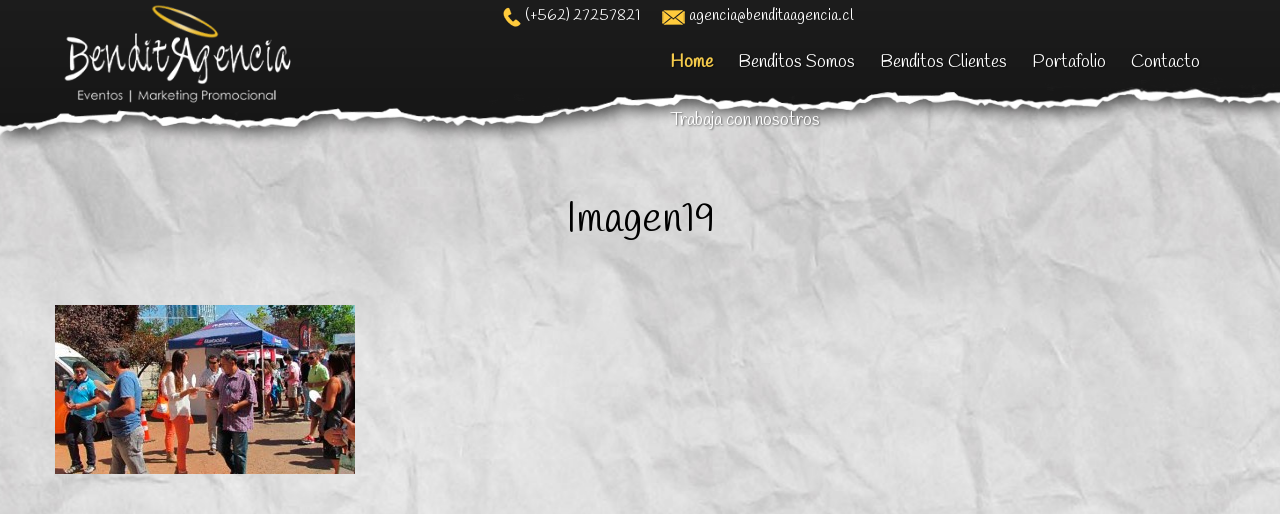

--- FILE ---
content_type: text/html; charset=UTF-8
request_url: http://www.benditaagencia.cl/copa-davis-tarjeta-cencosud/imagen19/
body_size: 25152
content:
<!DOCTYPE html>
<html lang="es-ES">
    <head>
        <meta charset="UTF-8">
        <meta name="viewport" content="width=device-width, initial-scale=1">
        <title>Imagen19 | Bendita Agencia</title>
        <link rel="profile" href="http://gmpg.org/xfn/11">
        <link rel="pingback" href="http://www.benditaagencia.cl/xmlrpc.php">

        <link rel='dns-prefetch' href='//fonts.googleapis.com' />
<link rel='dns-prefetch' href='//s.w.org' />
<link rel="alternate" type="application/rss+xml" title="Bendita Agencia &raquo; Feed" href="http://www.benditaagencia.cl/feed/" />
<link rel="alternate" type="application/rss+xml" title="Bendita Agencia &raquo; RSS de los comentarios" href="http://www.benditaagencia.cl/comments/feed/" />
<link rel="alternate" type="application/rss+xml" title="Bendita Agencia &raquo; Imagen19 RSS de los comentarios" href="http://www.benditaagencia.cl/copa-davis-tarjeta-cencosud/imagen19/feed/" />
		<script type="text/javascript">
			window._wpemojiSettings = {"baseUrl":"https:\/\/s.w.org\/images\/core\/emoji\/2.2.1\/72x72\/","ext":".png","svgUrl":"https:\/\/s.w.org\/images\/core\/emoji\/2.2.1\/svg\/","svgExt":".svg","source":{"concatemoji":"http:\/\/www.benditaagencia.cl\/wp-includes\/js\/wp-emoji-release.min.js?ver=4.7.29"}};
			!function(t,a,e){var r,n,i,o=a.createElement("canvas"),l=o.getContext&&o.getContext("2d");function c(t){var e=a.createElement("script");e.src=t,e.defer=e.type="text/javascript",a.getElementsByTagName("head")[0].appendChild(e)}for(i=Array("flag","emoji4"),e.supports={everything:!0,everythingExceptFlag:!0},n=0;n<i.length;n++)e.supports[i[n]]=function(t){var e,a=String.fromCharCode;if(!l||!l.fillText)return!1;switch(l.clearRect(0,0,o.width,o.height),l.textBaseline="top",l.font="600 32px Arial",t){case"flag":return(l.fillText(a(55356,56826,55356,56819),0,0),o.toDataURL().length<3e3)?!1:(l.clearRect(0,0,o.width,o.height),l.fillText(a(55356,57331,65039,8205,55356,57096),0,0),e=o.toDataURL(),l.clearRect(0,0,o.width,o.height),l.fillText(a(55356,57331,55356,57096),0,0),e!==o.toDataURL());case"emoji4":return l.fillText(a(55357,56425,55356,57341,8205,55357,56507),0,0),e=o.toDataURL(),l.clearRect(0,0,o.width,o.height),l.fillText(a(55357,56425,55356,57341,55357,56507),0,0),e!==o.toDataURL()}return!1}(i[n]),e.supports.everything=e.supports.everything&&e.supports[i[n]],"flag"!==i[n]&&(e.supports.everythingExceptFlag=e.supports.everythingExceptFlag&&e.supports[i[n]]);e.supports.everythingExceptFlag=e.supports.everythingExceptFlag&&!e.supports.flag,e.DOMReady=!1,e.readyCallback=function(){e.DOMReady=!0},e.supports.everything||(r=function(){e.readyCallback()},a.addEventListener?(a.addEventListener("DOMContentLoaded",r,!1),t.addEventListener("load",r,!1)):(t.attachEvent("onload",r),a.attachEvent("onreadystatechange",function(){"complete"===a.readyState&&e.readyCallback()})),(r=e.source||{}).concatemoji?c(r.concatemoji):r.wpemoji&&r.twemoji&&(c(r.twemoji),c(r.wpemoji)))}(window,document,window._wpemojiSettings);
		</script>
		<style type="text/css">
img.wp-smiley,
img.emoji {
	display: inline !important;
	border: none !important;
	box-shadow: none !important;
	height: 1em !important;
	width: 1em !important;
	margin: 0 .07em !important;
	vertical-align: -0.1em !important;
	background: none !important;
	padding: 0 !important;
}
</style>
<link rel='stylesheet' id='siteorigin-panels-front-css'  href='http://www.benditaagencia.cl/wp-content/plugins/siteorigin-panels/css/front.css?ver=2.1.2' type='text/css' media='all' />
<link rel='stylesheet' id='contact-form-7-css'  href='http://www.benditaagencia.cl/wp-content/plugins/contact-form-7/includes/css/styles.css?ver=4.3.1' type='text/css' media='all' />
<link rel='stylesheet' id='rs-plugin-settings-css'  href='http://www.benditaagencia.cl/wp-content/plugins/revslider/rs-plugin/css/settings.css?ver=4.6.5' type='text/css' media='all' />
<style id='rs-plugin-settings-inline-css' type='text/css'>
.tp-caption a{color:#ff7302;text-shadow:none;-webkit-transition:all 0.2s ease-out;-moz-transition:all 0.2s ease-out;-o-transition:all 0.2s ease-out;-ms-transition:all 0.2s ease-out}.tp-caption a:hover{color:#ffa902}
</style>
<link rel='stylesheet' id='google-fonts-css'  href='//fonts.googleapis.com/css?family=PT+Sans%3A400%7COxygen%3A400&#038;ver=4.7.29' type='text/css' media='all' />
<link rel='stylesheet' id='accesspress_parallax-font-awesome-css'  href='http://www.benditaagencia.cl/wp-content/themes/accesspress_parallax_pro/css/font-awesome.min.css?ver=4.7.29' type='text/css' media='all' />
<link rel='stylesheet' id='accesspress_parallax-bx-slider-css'  href='http://www.benditaagencia.cl/wp-content/themes/accesspress_parallax_pro/css/jquery.bxslider.css?ver=4.7.29' type='text/css' media='all' />
<link rel='stylesheet' id='accesspress_parallax-nivo-lightbox-css'  href='http://www.benditaagencia.cl/wp-content/themes/accesspress_parallax_pro/css/nivo-lightbox.css?ver=4.7.29' type='text/css' media='all' />
<link rel='stylesheet' id='accesspress_parallax-superfish-css-css'  href='http://www.benditaagencia.cl/wp-content/themes/accesspress_parallax_pro/css/superfish.css?ver=4.7.29' type='text/css' media='all' />
<link rel='stylesheet' id='accesspress_parallax-animate-css-css'  href='http://www.benditaagencia.cl/wp-content/themes/accesspress_parallax_pro/css/animate.css?ver=4.7.29' type='text/css' media='all' />
<link rel='stylesheet' id='accesspress_parallax-mmenu-css'  href='http://www.benditaagencia.cl/wp-content/themes/accesspress_parallax_pro/css/jquery.mmenu.all.css?ver=4.7.29' type='text/css' media='all' />
<link rel='stylesheet' id='accesspress_parallax-style-css'  href='http://www.benditaagencia.cl/wp-content/themes/accesspress_parallax_pro/style.css?ver=4.7.29' type='text/css' media='all' />
<link rel='stylesheet' id='accesspress_parallax-responsive-css'  href='http://www.benditaagencia.cl/wp-content/themes/accesspress_parallax_pro/css/responsive.css?ver=4.7.29' type='text/css' media='all' />
<link rel='stylesheet' id='slb_core-css'  href='http://www.benditaagencia.cl/wp-content/plugins/simple-lightbox/client/css/app.css?ver=2.4.1' type='text/css' media='all' />
<link rel='stylesheet' id='accesspress_parallax-dynamic-style-css'  href='http://www.benditaagencia.cl/wp-content/themes/accesspress_parallax_pro/css/style.php?ver=4.7.29' type='text/css' media='all' />
<script type='text/javascript' src='http://www.benditaagencia.cl/wp-includes/js/jquery/jquery.js?ver=1.12.4'></script>
<script type='text/javascript' src='http://www.benditaagencia.cl/wp-includes/js/jquery/jquery-migrate.min.js?ver=1.4.1'></script>
<script type='text/javascript' src='http://www.benditaagencia.cl/wp-content/plugins/revslider/rs-plugin/js/jquery.themepunch.tools.min.js?ver=4.6.5'></script>
<script type='text/javascript' src='http://www.benditaagencia.cl/wp-content/plugins/revslider/rs-plugin/js/jquery.themepunch.revolution.min.js?ver=4.6.5'></script>
<link rel='https://api.w.org/' href='http://www.benditaagencia.cl/wp-json/' />
<link rel="EditURI" type="application/rsd+xml" title="RSD" href="http://www.benditaagencia.cl/xmlrpc.php?rsd" />
<link rel="wlwmanifest" type="application/wlwmanifest+xml" href="http://www.benditaagencia.cl/wp-includes/wlwmanifest.xml" /> 
<meta name="generator" content="WordPress 4.7.29" />
<link rel='shortlink' href='http://www.benditaagencia.cl/?p=380' />
<link rel="alternate" type="application/json+oembed" href="http://www.benditaagencia.cl/wp-json/oembed/1.0/embed?url=http%3A%2F%2Fwww.benditaagencia.cl%2Fcopa-davis-tarjeta-cencosud%2Fimagen19%2F" />
<link rel="alternate" type="text/xml+oembed" href="http://www.benditaagencia.cl/wp-json/oembed/1.0/embed?url=http%3A%2F%2Fwww.benditaagencia.cl%2Fcopa-davis-tarjeta-cencosud%2Fimagen19%2F&#038;format=xml" />
		<script type="text/javascript">
			jQuery(document).ready(function() {
				// CUSTOM AJAX CONTENT LOADING FUNCTION
				var ajaxRevslider = function(obj) {
				
					// obj.type : Post Type
					// obj.id : ID of Content to Load
					// obj.aspectratio : The Aspect Ratio of the Container / Media
					// obj.selector : The Container Selector where the Content of Ajax will be injected. It is done via the Essential Grid on Return of Content
					
					var content = "";

					data = {};
					
					data.action = 'revslider_ajax_call_front';
					data.client_action = 'get_slider_html';
					data.token = '91b897960b';
					data.type = obj.type;
					data.id = obj.id;
					data.aspectratio = obj.aspectratio;
					
					// SYNC AJAX REQUEST
					jQuery.ajax({
						type:"post",
						url:"http://www.benditaagencia.cl/wp-admin/admin-ajax.php",
						dataType: 'json',
						data:data,
						async:false,
						success: function(ret, textStatus, XMLHttpRequest) {
							if(ret.success == true)
								content = ret.data;								
						},
						error: function(e) {
							console.log(e);
						}
					});
					
					 // FIRST RETURN THE CONTENT WHEN IT IS LOADED !!
					 return content;						 
				};
				
				// CUSTOM AJAX FUNCTION TO REMOVE THE SLIDER
				var ajaxRemoveRevslider = function(obj) {
					return jQuery(obj.selector+" .rev_slider").revkill();
				};

				// EXTEND THE AJAX CONTENT LOADING TYPES WITH TYPE AND FUNCTION
				var extendessential = setInterval(function() {
					if (jQuery.fn.tpessential != undefined) {
						clearInterval(extendessential);
						if(typeof(jQuery.fn.tpessential.defaults) !== 'undefined') {
							jQuery.fn.tpessential.defaults.ajaxTypes.push({type:"revslider",func:ajaxRevslider,killfunc:ajaxRemoveRevslider,openAnimationSpeed:0.3});   
							// type:  Name of the Post to load via Ajax into the Essential Grid Ajax Container
							// func: the Function Name which is Called once the Item with the Post Type has been clicked
							// killfunc: function to kill in case the Ajax Window going to be removed (before Remove function !
							// openAnimationSpeed: how quick the Ajax Content window should be animated (default is 0.3)
						}
					}
				},30);
			});
		</script>
		<link type='image/png' rel='icon' href='http://www.benditaagencia.cl/wp-content/themes/accesspress_parallax_pro/images/favicon.png'/>

    <script>
    jQuery(document).ready(function($){

        
    
    
        $(window).on('load',function(){
        if($(window).width() > 768){ 
         
        }         
    });
        });

        
        </script>
<link href='http://fonts.googleapis.com/css?family=Handlee:100,200,300,400,500,600,700,800,900,100italic,300italic,italic,500italic,600italic,700italic,800italic,900italic' rel='stylesheet' type='text/css'><link href='http://fonts.googleapis.com/css?family=PT+Sans:100,200,300,400,500,600,700,800,900,100italic,300italic,italic,500italic,600italic,700italic,800italic,900italic' rel='stylesheet' type='text/css'><link href='http://fonts.googleapis.com/css?family=Open+Sans:100,200,300,400,500,600,700,800,900,100italic,300italic,italic,500italic,600italic,700italic,800italic,900italic' rel='stylesheet' type='text/css'><link href='http://fonts.googleapis.com/css?family=PT+Sans:100,200,300,400,500,600,700,800,900,100italic,300italic,italic,500italic,600italic,700italic,800italic,900italic' rel='stylesheet' type='text/css'><link href='http://fonts.googleapis.com/css?family=Open+Sans:100,200,300,400,500,600,700,800,900,100italic,300italic,italic,500italic,600italic,700italic,800italic,900italic' rel='stylesheet' type='text/css'><link href='http://fonts.googleapis.com/css?family=PT+Sans:100,200,300,400,500,600,700,800,900,100italic,300italic,italic,500italic,600italic,700italic,800italic,900italic' rel='stylesheet' type='text/css'><link href='http://fonts.googleapis.com/css?family=PT+Sans:100,200,300,400,500,600,700,800,900,100italic,300italic,italic,500italic,600italic,700italic,800italic,900italic' rel='stylesheet' type='text/css'><link href='http://fonts.googleapis.com/css?family=ABeeZee:100,200,300,400,500,600,700,800,900,100italic,300italic,italic,500italic,600italic,700italic,800italic,900italic' rel='stylesheet' type='text/css'><link href='http://fonts.googleapis.com/css?family=ABeeZee:100,200,300,400,500,600,700,800,900,100italic,300italic,italic,500italic,600italic,700italic,800italic,900italic' rel='stylesheet' type='text/css'><link href='http://fonts.googleapis.com/css?family=ABeeZee:100,200,300,400,500,600,700,800,900,100italic,300italic,italic,500italic,600italic,700italic,800italic,900italic' rel='stylesheet' type='text/css'><link href='http://fonts.googleapis.com/css?family=ABeeZee:100,200,300,400,500,600,700,800,900,100italic,300italic,italic,500italic,600italic,700italic,800italic,900italic' rel='stylesheet' type='text/css'>		<style type="text/css">.recentcomments a{display:inline !important;padding:0 !important;margin:0 !important;}</style>
		        <style type="text/css">

        .datosdecontacto {
    color: #fff;
    font-size: 15px;
    float: right;
    width: 725px;
}

</style>
    </head>

    <body class="attachment attachment-template-default attachmentid-380 attachment-jpeg siteorigin-panels parallax-on wide">

                <div id="page" class="hfeed site ">

            
            
            <header id="masthead" class="logo-side sticky-header ">
                                    <div id="top-header">
                        <div class="mid-content clearfix">
                            <div class="header-text">
                                                            </div>

                                                    </div>
                    </div>
                    
                <div id="main-header">
                                        <div class="mid-content clearfix ">
                        <div id="site-logo">
                                                            <a href="http://www.benditaagencia.cl/" rel="home">
                                    <img src="http://www.benditaagencia.cl/wp-content/uploads/2015/04/logocv2.png" alt="Bendita Agencia">
                                </a>
                                                    </div>

                        <div class="menu-toggle"><span>Menu</span></div>

<div class="datosdecontacto"><img src="http://www.benditaagencia.cl/wp-content/themes/accesspress_parallax_pro/images/iconosos1.png">(+562) 27257821 <img style="margin-left: 18px;" src="http://www.benditaagencia.cl/wp-content/themes/accesspress_parallax_pro/images/iconpos2.png"> agencia@benditaagencia.cl 

<!--<img style="margin-left: 18px;" src="http://www.benditaagencia.cl/wp-content/themes/accesspress_parallax_pro/images/iconosos13.png"> Eliodoro Yañez 2979 Oficina 106.</div>-->

                        <nav style="margin-top: 3px;" id="site-navigation" class="main-navigation">
                                                            <ul class="nav parallax-nav">
                                    
                                                                            <li class="current"><a href="http://www.benditaagencia.cl/#main-slider-wrap">Home</a></li>
                                                                                    <li><a href="http://www.benditaagencia.cl/#section-2">Benditos Somos</a></li>

                                                                                        <li><a href="http://www.benditaagencia.cl/#section-183">Benditos Clientes</a></li>

                                                                                        <li><a href="http://www.benditaagencia.cl/#section-198">Portafolio</a></li>

                                                                                        <li><a href="http://www.benditaagencia.cl/#section-161">Contacto</a></li>

                                            
                                </ul>
<ul class="polsk"><li><a href="http://www.benditaagencia.cl/?page_id=617">Trabaja con nosotros</a></li></ul>
                                <script type="text/javascript">
                                    jQuery(document).ready(function($) {
                                        var headerHeight = $('#masthead').outerHeight();
                                        $('.parallax-on.home .nav').onePageNav({
                                            currentClass: 'current',
                                            changeHash: false,
                                            scrollSpeed: 1000,
                                            scrollOffset: headerHeight,
                                            scrollThreshold: 0.5,
                                            easing: 'swing'
                                        });
                                    });
                                </script>

                                                        </nav><!-- #site-navigation -->
                    </div>
                </div>

                            </header><!-- #masthead -->

            
            <div id="content" class="site-content ">
    
    <div id="main-wrap" class="">
        <div id="header-wrap" style="">
            <header class="entry-header">
                <div class="entry-header-inner">
                    <div class="title-breadcrumb-wrap">
                        <h1 class="entry-title">Imagen19</h1>                        <div id="accesspress-breadcrumb"><a href="http://www.benditaagencia.cl"></a>   <span class="current">Imagen19</span></div>                    </div>
                </div>
            </header><!-- .entry-header -->
        </div>

        <div class="mid-content clearfix">
    
                <div id="primary" class="content-area">
                    
                    <div class="entry-content">
                        <p class="attachment"><a href="http://www.benditaagencia.cl/wp-content/uploads/2015/08/Imagen19.jpg" data-slb-group="380" data-slb-active="1" data-slb-internal="0"><img width="300" height="169" src="http://www.benditaagencia.cl/wp-content/uploads/2015/08/Imagen19-300x169.jpg" class="attachment-medium size-medium" alt="" srcset="http://www.benditaagencia.cl/wp-content/uploads/2015/08/Imagen19-300x169.jpg 300w, http://www.benditaagencia.cl/wp-content/uploads/2015/08/Imagen19.jpg 700w" sizes="(max-width: 300px) 100vw, 300px" /></a></p>
                                            </div><!-- .entry-content -->
                    <footer class="entry-footer">
                                            </footer><!-- .entry-footer -->

                        
                </div><!-- #primary -->

    
                
            
        </div>
    </div>
</div><!-- #content -->

<footer id="colophon" class="site-footer">
    

    <div class="bottom-footer">
        <div class="mid-content clearfix">
            <div  class="copy-right">
                  
            </div><!-- .copy-right -->
            <div class="site-info">
                  
            </div><!-- .site-info -->
        </div>

            </div>
</footer><!-- #colophon -->
</div><!-- #page -->
<div id="go-top"><a href="#page"><i class="fa fa-angle-up"></i></a></div>

<script type="text/javascript" src="//s7.addthis.com/js/300/addthis_widget.js#pubid=ra-536530f652c04fc6"></script><script type='text/javascript' src='http://www.benditaagencia.cl/wp-content/plugins/contact-form-7/includes/js/jquery.form.min.js?ver=3.51.0-2014.06.20'></script>
<script type='text/javascript'>
/* <![CDATA[ */
var _wpcf7 = {"loaderUrl":"http:\/\/www.benditaagencia.cl\/wp-content\/plugins\/contact-form-7\/images\/ajax-loader.gif","recaptchaEmpty":"Por favor, prueba que no eres un robot.","sending":"Enviando..."};
/* ]]> */
</script>
<script type='text/javascript' src='http://www.benditaagencia.cl/wp-content/plugins/contact-form-7/includes/js/scripts.js?ver=4.3.1'></script>
<script type='text/javascript' src='http://www.benditaagencia.cl/wp-content/themes/accesspress_parallax_pro/js/plugins.js?ver=1'></script>
<script type='text/javascript' src='http://www.benditaagencia.cl/wp-content/themes/accesspress_parallax_pro/js/custom.js?ver=1.0'></script>
<script type='text/javascript' src='http://www.benditaagencia.cl/wp-includes/js/comment-reply.min.js?ver=4.7.29'></script>
<script type='text/javascript' src='http://www.benditaagencia.cl/wp-content/plugins/wp-gallery-custom-links/wp-gallery-custom-links.js?ver=1.1'></script>
<script type='text/javascript' src='http://www.benditaagencia.cl/wp-includes/js/wp-embed.min.js?ver=4.7.29'></script>
<script type='text/javascript' src='http://www.benditaagencia.cl/wp-content/plugins/simple-lightbox/client/js/prod/lib.core.js?ver=2.4.1'></script>
<script type='text/javascript' src='http://www.benditaagencia.cl/wp-content/plugins/simple-lightbox/client/js/prod/lib.view.js?ver=2.4.1'></script>
<script type='text/javascript' src='http://www.benditaagencia.cl/wp-content/plugins/simple-lightbox/themes/baseline/js/prod/client.js?ver=2.4.1'></script>
<script type='text/javascript' src='http://www.benditaagencia.cl/wp-content/plugins/simple-lightbox/themes/default/js/prod/client.js?ver=2.4.1'></script>
<script type='text/javascript' src='http://www.benditaagencia.cl/wp-content/plugins/simple-lightbox/template-tags/item/js/prod/tag.item.js?ver=2.4.1'></script>
<script type='text/javascript' src='http://www.benditaagencia.cl/wp-content/plugins/simple-lightbox/template-tags/ui/js/prod/tag.ui.js?ver=2.4.1'></script>
<script type='text/javascript' src='http://www.benditaagencia.cl/wp-content/plugins/simple-lightbox/content-handlers/image/js/prod/handler.image.js?ver=2.4.1'></script>
<script type="text/javascript" id="slb_footer">/* <![CDATA[ */if ( !!window.jQuery ) {(function($){$(document).ready(function(){if ( !!window.SLB && SLB.has_child('View.init') ) { SLB.View.init({"ui_autofit":true,"ui_animate":true,"slideshow_autostart":true,"slideshow_duration":"6","group_loop":true,"ui_overlay_opacity":"0.8","ui_title_default":false,"theme_default":"slb_default","ui_labels":{"loading":"Loading","close":"Close","nav_next":"Next","nav_prev":"Previous","slideshow_start":"Start slideshow","slideshow_stop":"Stop slideshow","group_status":"Item %current% of %total%"}}); }
if ( !!window.SLB && SLB.has_child('View.assets') ) { {$.extend(SLB.View.assets, {"http:\/\/www.benditaagencia.cl\/wp-content\/uploads\/2015\/08\/Imagen19.jpg":{"id":380,"_entries":[],"type":"image","source":"http:\/\/www.benditaagencia.cl\/wp-content\/uploads\/2015\/08\/Imagen19.jpg","internal":true,"sizes":{"thumbnail":{"file":"Imagen19-150x150.jpg","width":150,"height":150,"mime-type":"image\/jpeg"},"medium":{"file":"Imagen19-300x169.jpg","width":300,"height":169,"mime-type":"image\/jpeg"},"blog-header":{"file":"Imagen19-700x300.jpg","width":700,"height":300,"mime-type":"image\/jpeg"},"portfolio-thumbnail":{"file":"Imagen19-560x394.jpg","width":560,"height":394,"mime-type":"image\/jpeg"},"medium-thumbnail":{"file":"Imagen19-540x350.jpg","width":540,"height":350,"mime-type":"image\/jpeg"},"team-thumbnail":{"file":"Imagen19-380x380.jpg","width":380,"height":380,"mime-type":"image\/jpeg"},"original":{"file":"2015\/08\/Imagen19.jpg","width":700,"height":394}},"image_meta":{"aperture":0,"credit":"","camera":"","caption":"","created_timestamp":0,"copyright":"","focal_length":0,"iso":0,"shutter_speed":0,"title":"","orientation":0},"description":"","title":"Imagen19","caption":""}});} }
/* THM */
if ( !!window.SLB && SLB.has_child('View.extend_theme') ) { SLB.View.extend_theme('slb_baseline',{"name":"Baseline","parent":"","styles":[{"handle":"base","uri":"http:\/\/www.benditaagencia.cl\/wp-content\/plugins\/simple-lightbox\/themes\/baseline\/css\/style.css","deps":[]}],"layout_raw":"<div class=\"slb_container\"><div class=\"slb_content\">{{item.content}}<div class=\"slb_nav\"><span class=\"slb_prev\">{{ui.nav_prev}}<\/span><span class=\"slb_next\">{{ui.nav_next}}<\/span><\/div><div class=\"slb_controls\"><span class=\"slb_close\">{{ui.close}}<\/span><span class=\"slb_slideshow\">{{ui.slideshow_control}}<\/span><\/div><div class=\"slb_loading\">{{ui.loading}}<\/div><\/div><div class=\"slb_details\"><div class=\"inner\"><div class=\"slb_data\"><div class=\"slb_data_content\"><span class=\"slb_data_title\">{{item.title}}<\/span><span class=\"slb_group_status\">{{ui.group_status}}<\/span><div class=\"slb_data_desc\">{{item.description}}<\/div><\/div><\/div><div class=\"slb_nav\"><span class=\"slb_prev\">{{ui.nav_prev}}<\/span><span class=\"slb_next\">{{ui.nav_next}}<\/span><\/div><\/div><\/div><\/div>"}); }if ( !!window.SLB && SLB.has_child('View.extend_theme') ) { SLB.View.extend_theme('slb_default',{"name":"Default (Light)","parent":"slb_baseline","styles":[{"handle":"font","uri":"http:\/\/fonts.googleapis.com\/css?family=Yanone+Kaffeesatz","deps":[]},{"handle":"base","uri":"http:\/\/www.benditaagencia.cl\/wp-content\/plugins\/simple-lightbox\/themes\/default\/css\/style.css","deps":[]}]}); }})})(jQuery);}/* ]]> */</script>
<script type="text/javascript" id="slb_context">/* <![CDATA[ */if ( !!window.jQuery ) {(function($){$(document).ready(function(){if ( !!window.SLB ) { {$.extend(SLB, {"context":["public","user_guest"]});} }})})(jQuery);}/* ]]> */</script>

</body>
</html>


--- FILE ---
content_type: text/css
request_url: http://www.benditaagencia.cl/wp-content/themes/accesspress_parallax_pro/css/superfish.css?ver=4.7.29
body_size: 2450
content:
/*** ESSENTIAL STYLES ***/
.sf-menu, .sf-menu * {
    margin: 0;
    padding: 0;
    list-style: none;
}
.sf-menu li {
    position: relative;
}
.sf-menu ul {
    position: absolute;
    display: none;
    top: 100%;
    left: 0;
    z-index: 99;
}
.sf-menu > li {
    float: left;
}
.sf-menu li:hover > ul,
.sf-menu li.sfHover > ul {
    display: block;
}

.sf-menu a {
    display: block;
    position: relative;
}
.sf-menu ul ul {
    top: 0;
    left: 100%;
}


/*** DEMO SKIN ***/
.sf-menu {
    float: left;
    margin-bottom: 1em;
}
.sf-menu ul {
    box-shadow: 2px 2px 6px rgba(0,0,0,.2);
    min-width: 12em; /* allow long menu items to determine submenu width */
    *width: 12em; /* no auto sub width for IE7, see white-space comment below */
}
.sf-menu a {
    border-left: 1px solid #fff;
    border-top: 1px solid #dFeEFF; /* fallback colour must use full shorthand */
    border-top: 1px solid #CCC;
    padding: .75em 1em;
    text-decoration: none;
    zoom: 1; /* IE7 */
}
.sf-menu a {
    color: #13a;
}
.sf-menu li {
    background: #BDD2FF;
    white-space: nowrap; /* no need for Supersubs plugin */
    *white-space: normal; /* ...unless you support IE7 (let it wrap) */
    -webkit-transition: background .2s;
    transition: background .2s;
}
.sf-menu ul li {
    background: #AABDE6;
}
.sf-menu ul ul li {
    background: #9AAEDB;
}
.sf-menu li:hover,
.sf-menu li.sfHover {
    background: #CFDEFF;
    /* only transition out, not in */
    -webkit-transition: none;
    transition: none;
}

/*** arrows (for all except IE7) **/
.sf-arrows .sf-with-ul {
    padding-right: 20px;
    *padding-right: 1em; /* no CSS arrows for IE7 (lack pseudo-elements) */
}
/* styling for both css and generated arrows */
.sf-arrows .sf-with-ul:after {
    content: '\f107';
    font-family:"FontAwesome";
    position: absolute;
    top: 50%;
    right: 10px;
    margin-top: -3px;
    height: 0;
    width: 0;
    line-height:5px;
}
.sf-arrows > li > .sf-with-ul:focus:after,
.sf-arrows > li:hover > .sf-with-ul:after,
.sf-arrows > .sfHover > .sf-with-ul:after {

}
/* styling for right-facing arrows */
.sf-arrows ul .sf-with-ul:after {
    content:"\f105";
    margin-top: -2px;
    margin-right: 0;
    border-color: transparent transparent transparent #ccc !important;
}
.sf-arrows ul li > .sf-with-ul:focus:after,
.sf-arrows ul li:hover > .sf-with-ul:after,
.sf-arrows ul .sfHover > .sf-with-ul:after {
    border-left-color: #CCC;
}

--- FILE ---
content_type: text/css;charset=UTF-8
request_url: http://www.benditaagencia.cl/wp-content/themes/accesspress_parallax_pro/css/style.php?ver=4.7.29
body_size: 13329
content:
#section-2{ background:url(http://www.benditaagencia.cl/wp-content/uploads/2015/04/nube.png) no-repeat scroll top left #FFFFFF; background-size:auto; color:#333333}
#section-2 .testimonial-listing .bx-wrapper .bx-controls-direction a{color:#333333}
#section-2 .testimonial-listing .bx-wrapper .bx-controls-direction a{border-color:#333333}
#section-183{ background:url() no-repeat scroll top left #FFFFFF; background-size:auto; color:#333333}
#section-183 .testimonial-listing .bx-wrapper .bx-controls-direction a{color:#333333}
#section-183 .testimonial-listing .bx-wrapper .bx-controls-direction a{border-color:#333333}
#section-198{ background:url() no-repeat scroll top left #FFFFFF; background-size:auto; color:#333333}
#section-198 .testimonial-listing .bx-wrapper .bx-controls-direction a{color:#333333}
#section-198 .testimonial-listing .bx-wrapper .bx-controls-direction a{border-color:#333333}
#section-161{ background:url() no-repeat scroll top left #FFFFFF; background-size:auto; color:#333333}
#section-161 .testimonial-listing .bx-wrapper .bx-controls-direction a{color:#333333}
#section-161 .testimonial-listing .bx-wrapper .bx-controls-direction a{border-color:#333333}
#top-header{ background:#383838;font-size:13px;font-family:Handlee;font-weight:regular;color:#999999;line-height:38px}
#top-header a{color:#999999}
#top-header a:hover{color:#EEEEEE}
#main-header{ background:#FFFFFF}
#main-header{background:rgba(255,255,255,0.6)}
#main-header.no-opacity, #main-header.pos-bottom{ background:#FFFFFF}
.main-navigation{margin-top:0px;margin-right:0px;margin-bottom:0px;margin-left:0px;}.main-navigation ul li a{font-size:14px;font-family:PT Sans;font-weight:regular;color:#333333;text-transform:uppercase}
.main-navigation > ul > li a:hover, .main-navigation > ul > li.current a, .main-navigation .current_page_item > a, .main-navigation .current-menu-item > a{color:#000000}
.main-navigation .sf-arrows .sf-with-ul:after{border-color:#333333 transparent transparent}
.main-navigation .sf-arrows ul .sf-with-ul:after{border-left-color:#333333 !important}
#site-logo{margin-top:0px;margin-right:0px;margin-bottom:0px;margin-left:0px;}.top-menu ul.menu ul{background:#383838;}
.top-menu .sf-arrows .sf-with-ul:after{border-color:#999999 transparent transparent}
.top-menu .sf-arrows ul .sf-with-ul:after{border-left-color:#999999 !important}
.social-icons a, .social-icons a span{background:}
.social-icons a:hover{background:}
.social-icons.appear-left a span:after{border-right-color:}
.social-icons.appear-right a span:after{border-left-color:}
.social-icons.appear-top a span:after{border-bottom-color:}
.social-icons.appear-bottom a span:after{border-top-color:}
body{ font-size:18px;font-family:Open Sans;font-weight:300;color:#444444}
h1{ font-size:30px;font-family:PT Sans;font-weight:regular;color:#4eb1ba;text-transform:uppercase}
h2{ font-size:28px;font-family:'Open Sans';font-weight:300;color:#4eb1ba;text-transform:uppercase}
h3{ font-size:20px;font-family:'PT Sans';font-weight:regular;color:#4eb1ba;text-transform:uppercase}
h4{ font-size:22px;font-family:'PT Sans';font-weight:regular;color:;text-transform:uppercase}
h5{ font-size:10px;font-family:'ABeeZee';font-weight:regular;color:;text-transform:uppercase}
h6{ font-size:10px;font-family:'ABeeZee';font-weight:regular;color:;text-transform:uppercase}
#secondary-left .widget-title,#secondary-right .widget-title, #secondary .widget-title{ font-size:10px;font-family:'ABeeZee';font-weight:regular;color:;text-transform:uppercase}
.top-footer .widget-title{ font-size:10px;font-family:'ABeeZee';font-weight:regular;color:;text-transform:}
.top-footer .widget-title:after{border-color:}
.top-footer{background:;color:}
.top-footer h4{color:}
.top-footer a{color:}
.bottom-footer{background:;color:}
.bottom-footer a, .footer-social-icons a{color:}
.footer-social-icons a{border-color:}
.footer-social-icons a:hover{background:}
.single #header-wrap .entry-title, .single #header-wrap .title-breadcrumb-wrap a, .single #header-wrap .title-breadcrumb-wrap{color:}
.page #header-wrap .entry-title, .page #header-wrap .title-breadcrumb-wrap a, .page #header-wrap .title-breadcrumb-wrap{color:}
.archive #header-wrap .entry-title, .archive #header-wrap .title-breadcrumb-wrap a, .archive #header-wrap .title-breadcrumb-wrap{color:}
.error404 #header-wrap .entry-title, .error404 #header-wrap .title-breadcrumb-wrap a, .error404 #header-wrap .title-breadcrumb-wrap{color:}
#page-overlay{background-image:url(http://www.benditaagencia.cl/wp-content/themes/accesspress_parallax_pro/images/preloader/loader1.gif)}
body{ background-image:url(http://www.benditaagencia.cl/wp-content/uploads/2015/04/papel.jpg); background-repeat:repeat; background-position:center center;background-attachment:scroll;background-size:auto}
#ap-map-canvas{height:px !important}
#main-header{box-shadow: 0px 4px 10px rgba(0,0,0,0.3);}
#main-slider .overlay{background-image:url(http://www.benditaagencia.cl/wp-content/themes/accesspress_parallax_pro/images/overlays/overlay4.png);}.main-navigation ul ul li.current_page_item > a, 
.main-navigation ul ul li.current-menu-item > a, 
.main-navigation ul ul li > a:hover,
.ap-icon-text.style3 .ap-icon-text-icon i, 
.ap-icon-text.style4 .ap-icon-text-icon i,
.bttn:after,
#go-top,
.blog-list .blog-excerpt span,
.ap-bttn:before,
.ap-bttn:after,
.ap-bttn,
.member-social-group a:hover,
.ap-progress-bar .ap-progress-bar-percentage,
.googlemap-contact-wrap li .fa,
.post-listing .posted-on,
.horizontal .ap_tab_group .tab-title.active, 
.horizontal .ap_tab_group .tab-title.hover,
.vertical .ap_tab_group .tab-title.active, 
.vertical .ap_tab_group .tab-title.hover,
#portfolio-grid.style4 h4,
.mm-menu,
.menu-toggle span,
.menu-toggle span:after,
.menu-toggle span:before,
.ap_toggle .ap_toggle_title,
.bttn:hover,
.bttn:active,
.portfolio-listing .button-group li.is-checked,
.bx-wrapper .bx-pager.bx-default-pager a:hover, 
.bx-wrapper .bx-pager.bx-default-pager a.active,
.error-404,
button,
input[type="button"]:hover,
input[type="reset"]:hover,
input[type="submit"]:hover,
.bttn.ap-default-bttn.ap-bg-bttn,
.bttn.ap-default-bttn.ap-outline-bttn:hover,
.ap_tagline_box.ap-bg-box,
.ap-dropcaps.ap-square,
.main-navigation > ul,
#collapse-nav {
background-color:#E5623B;
}

a,
.bttn,
.member-social-group a,
.ap-toggle-title .pointer span i,
.ap_toggle .ap_toggle_title:after,
.sidebar .widget-social-icons li a,
.team-tab .bx-wrapper .bx-controls-direction a,
#portfolio-grid.style2 .portfolio-link:hover,
.style1 .fancybox-gallery:hover,
.footer-social-icons a:hover,
.sidebar .menu li a:hover,
input[type="button"],
input[type="reset"],
input[type="submit"],
.sidebar ul li a:hover,
.sidebar ul li.current-menu-item a
{
color:#E5623B;
}
.bttn,
.team-image:hover, .team-image.active,
.blog-list .blog-excerpt,
.ap-toggle-title,
.ap-toggle-title .pointer,
.ap_toggle,
.main-navigation ul ul li.current_page_item > a, 
.main-navigation ul ul li.current-menu-item > a, 
.main-navigation ul ul li > a:hover,
.menu-toggle,
.sidebar .widget-title:after,
button,
input[type="button"],
input[type="reset"],
input[type="submit"],
.bttn.ap-default-bttn.ap-outline-bttn,
.ap_tagline_box.ap-top-border-box,
.ap_tagline_box.ap-left-border-box,
.ap_tagline_box.ap-all-border-box,
input[type="text"]:focus,
input[type="email"]:focus,
input[type="url"]:focus,
input[type="password"]:focus,
input[type="search"]:focus,
textarea:focus{
border-color:#E5623B;
}
.mm-menu .mm-list > li:after,
.mm-menu .mm-list > li > a.mm-subopen:before,
.main-navigation > ul > li{
border-color:#ce5835;
}
.bttn.ap-default-bttn.ap-bg-bttn:hover{
background:#ce5835;
}
.ap-icon-text.style3 .ap-icon-text-icon i:after, 
.ap-icon-text.style4 .ap-icon-text-icon i:after{
box-shadow: 0 0 0 1px #E5623B;
}
#portfolio-grid.style3 .portfolio-overlay,
#portfolio-grid.style2 .portfolio-inner,
#portfolio-grid.style1 .portfolio-overlay,
.style1.ap-team .ap-member-image:after{
background:rgba(229,98,59,0.8)    
}
.ap-progress-bar{
background:rgba(229,98,59,0.3)    
}
.post-listing .posted-on:before{
border-color:transparent transparent #ce5835 #ce5835;
}

@media screen and (max-width:768px){
    .main-navigation ul ul{
        background:#E5623B; 
    }
    .main-navigation ul ul a,
    .main-navigation ul ul li > a:hover{
        border-color:#ce5835;
    }
    
    }

#main-header {
  box-shadow: none;
  background: rgba(0, 0, 0, 0.2);
}
#main-header.no-opacity, #main-header.pos-bottom {
  box-shadow: none;
  background-color: transparent;
  background-image: url(http://www.benditaagencia.cl/wp-content/themes/accesspress_parallax_pro/images/headerl.png);
  background-repeat: no-repeat;
  padding: 2px 0px 47px 0;
  opacity: 1;
}
.main-navigation ul li.current a, .main-navigation .current_page_item a, .main-navigation .current-menu-item a {
  color: #F4CA4B;
  font-weight: 600;
  text-shadow: 1px 1px 2px rgba(0, 0, 0, 0.55);
}
.main-navigation ul li a {
  font-size: 18px;
  font-family: handlee;
  font-weight: 400;
  color: #FFFFFF;
  text-transform: none;
  text-shadow: 1px 1px 2px rgba(0, 0, 0, 0.55);
}
.main-navigation ul li a:hover {
   color: #F4CA4B;
  text-shadow: 1px 1px 2px rgba(0, 0, 0, 0.55);
}
#site-logo img {
    width: 249px;
}
.tp-leftarrow.default {
  width: 58px;
  height: 58px;
}
.top-footer {
  background: transparent;
  color: #EEEEEE;
  background-image: url(http://www.benditaagencia.cl/wp-content/themes/accesspress_parallax_pro/images/foooo.png);
  background-repeat: no-repeat;
  background-position: center top;
  padding: 75px 0px 0px 0px;
}
.tp-rightarrow.default {
  width: 58px;
  height: 58px;
}
.tp-bannertimer {

  background: rgba(76, 204, 213, 1);

}
.parallax-section h1, .parallax-section h2, .parallax-section h3, .parallax-section h4, .parallax-section h5, .parallax-section h6 {
  font-family: 'Handlee';
  font-weight: 400;
  color: #000000;
  text-transform: none;
}
table th, table td {
  border: none;
}
#go-top {
  background: #E2B52A;
}
table {
  margin: 0 0 20px;
  width: inherit;
  float: left;
}
.bottom-footer {
  background: #2C2C2C;
  color: #EEEEEE;
}
input[type="submit"] {
  border-color: #E2B52A;
  color: #404040;
}
input[type="submit"]:hover {
  background: #E2B52A;
  color: #FFF;
}
.parallax-section textarea, .parallax-section input[type="text"], .parallax-section input[type="email"] {
  background-color: #D0D0D0;
}
#main-header {
box-shadow: none;
  background-color: transparent;
  background-image: url(http://www.benditaagencia.cl/wp-content/themes/accesspress_parallax_pro/images/headerl.png);
  background-repeat: no-repeat;
  padding: 2px 0px 47px 0;
  opacity: 1;
}
.main-navigation {
  margin-top: 10px;
}
 .parallax-section h3 {
  font-family: 'Handlee';
  background-image: url(http://www.benditaagencia.cl/wp-content/themes/accesspress_parallax_pro/images/bendfondo.png);
  background-repeat: no-repeat;
  background-position: center;
  padding: 20px 0px 10px 0px;
  font-weight: 400;
  font-size: 27px;
  color: #000000;
  text-transform: none;
}
body {
  font-size: 19px;
  font-family: 'Handlee';
  line-height: 28px;
}
#section-2 {
  background: transparent;
}
#section-161 {
  background: transparent;
}
#section-183 {
  background: transparent;
}
#colophon {
  background: transparent;
  color: #FFF;
  font-size: 15px;
}
.bottom-footer {
  background: transparent;
  color: #EEEEEE;
  background-image: url(http://www.benditaagencia.cl/wp-content/themes/accesspress_parallax_pro/images/foooo.png);
  background-repeat: no-repeat;
  background-position: center top;
  padding: 75px 0px 0px 0px;
  display: none;
}
.parallax-section h1, .parallax-section h2 {
  font-size: 41px;
}
.textwidget p {
  margin-bottom: 0px;
}
.top-footer .widget-title:after {
  border: none;
}
.top-footer .widget-title {
  font-size: 23px;
  font-family: 'Handlee';
  font-weight: 300;
  color: #FFFFFF;
  text-transform: none;
}
table th, table td {
  padding: 5px;
}
#primary {
    width: 100%;
}
.nivo-lightbox-theme-default.nivo-lightbox-overlay {
    display: none !important;
}
.parallax-section {
    padding: 60px 0;
    position: relative;
    background-color: transparent !important;
}
.gallery-item a:after {
    content: "";
    position: absolute;
    left: 49px;
    top: 0;
    width: 150px;
    height: 150px;
    background: url(images/zoom.png) no-repeat center rgba(0,0,0,0.5);
    display: none;
}
#header-wrap .entry-title {
    margin: 0 auto 10px;
    max-width: 1170px;
    font-family: 'Handlee';
    font-weight: 400;
    color: #000000;
    text-transform: none;
    font-size: 41px;
}
#accesspress-breadcrumb {
    display: none;
}
#header-wrap .entry-header-inner {
    padding: 0px 0;
}
.gallery-caption {
    width: 175px;
    margin-left: 33px;
}
.main-navigation {
    width: 745px;
}
.polsk {
      float: left;
    background-color: transparent !important;
}
input[type="file"]{
    background-color: transparent;
    border: 1px solid #E2B52A;
    font-weight: 300;
    font-size: 15px;
    padding: 9px;
}
.gallery-caption {
    font-size: 13px !important;
    line-height: 1 !important;
    margin-top: 2px !important;
}

--- FILE ---
content_type: text/javascript
request_url: http://www.benditaagencia.cl/wp-content/plugins/simple-lightbox/content-handlers/image/js/prod/handler.image.js?ver=2.4.1
body_size: 421
content:
window.SLB&&SLB.has_child("View.extend_content_handler")&&!function($){SLB.View.extend_content_handler("image",{render:function(item,dfr){var img=new Image,handler=function(){item.set_data(img),item.set_attribute("dimensions",{width:img.width,height:img.height});var out=$("<img />",{src:item.get_uri()});dfr.resolve(out)};return $(img).on("load",function(e){handler(e)}),img.src=item.get_uri(),dfr.promise()}})}(jQuery);